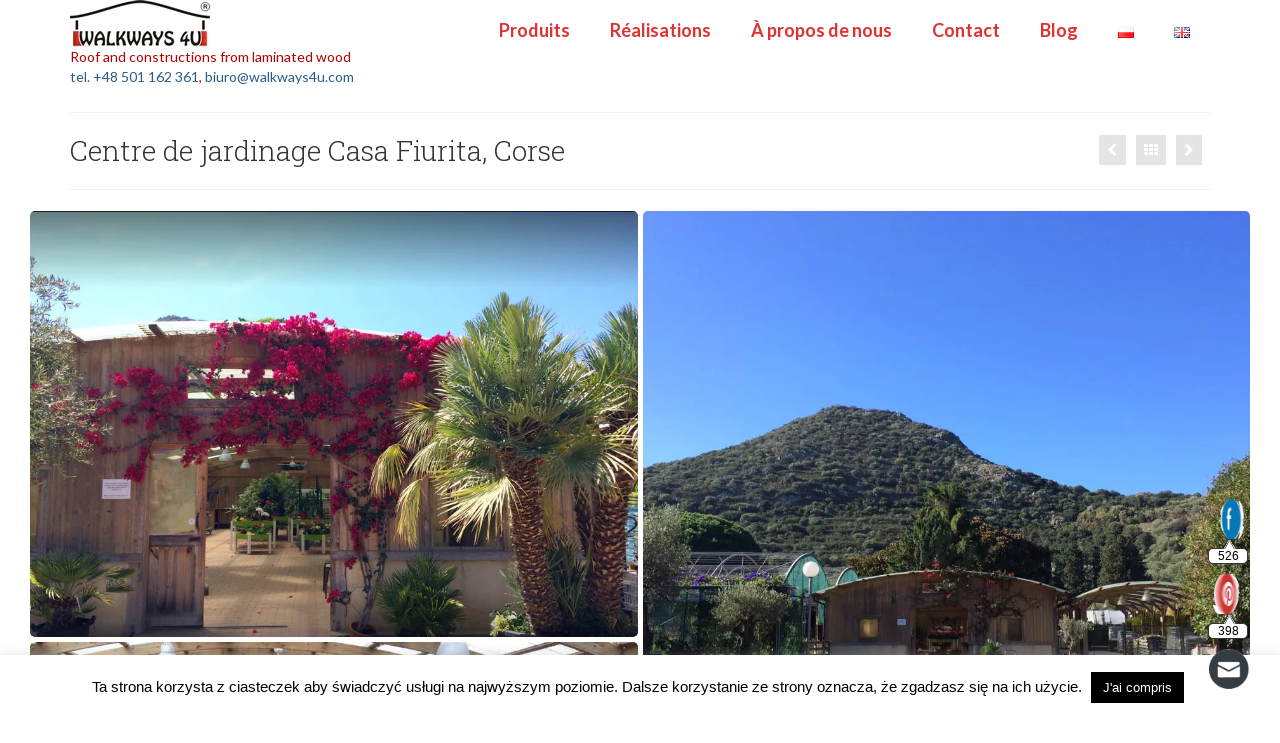

--- FILE ---
content_type: text/html; charset=UTF-8
request_url: https://walkways4u.com/fr/portfolio/toitures-halles-en-bois-constructions-couverts-casa-fiurita-corse2009/
body_size: 18532
content:
<!DOCTYPE html><html class="no-js" lang="fr-FR" itemscope="itemscope" itemtype="https://schema.org/WebPage"><head><meta charset="UTF-8"><meta name="viewport" content="width=device-width, initial-scale=1.0"><meta http-equiv="X-UA-Compatible" content="IE=edge"><meta name='robots' content='noindex, follow' /><link rel="alternate" href="https://walkways4u.com/portfolio/zadaszenia-konstrukcje-drewniane-hale-wiaty-tarasy-drewno-klejone-casafiurita-korsyka2009/" hreflang="pl" /><link rel="alternate" href="https://walkways4u.com/fr/portfolio/toitures-halles-en-bois-constructions-couverts-casa-fiurita-corse2009/" hreflang="fr" /><link rel="alternate" href="https://walkways4u.com/en/portfolio/laminated-wood-constructions-custom-built-covered-walkawys-corsica-casa-fiurita-2009/" hreflang="en" />  <script data-cfasync="false" data-pagespeed-no-defer>var gtm4wp_datalayer_name = "dataLayer";
	var dataLayer = dataLayer || [];</script> <link media="all" href="https://walkways4u.com/wp-content/cache/autoptimize/css/autoptimize_4ee9120cf3e61fba05505c78b9e6e4e6.css" rel="stylesheet"><title>Centre de jardinage Casa Fiurita, Corse - Walkways4u.com</title><meta property="og:locale" content="fr_FR" /><meta property="og:locale:alternate" content="pl_PL" /><meta property="og:locale:alternate" content="en_GB" /><meta property="og:type" content="article" /><meta property="og:title" content="Centre de jardinage Casa Fiurita, Corse - Walkways4u.com" /><meta property="og:description" content="Construction en arcs lamellés collés, spacieuse et fonctionnelle pour centre de jardinage, France, 2009" /><meta property="og:url" content="https://walkways4u.com/fr/portfolio/toitures-halles-en-bois-constructions-couverts-casa-fiurita-corse2009/" /><meta property="og:site_name" content="Walkways4u.com" /><meta property="article:modified_time" content="2021-09-21T06:54:57+00:00" /><meta property="og:image" content="https://walkways4u.com/wp-content/uploads/2013/05/casa_fiurita_00.png" /><meta property="og:image:width" content="957" /><meta property="og:image:height" content="671" /><meta property="og:image:type" content="image/png" /><meta name="twitter:card" content="summary_large_image" /><meta name="twitter:label1" content="Durée de lecture estimée" /><meta name="twitter:data1" content="1 minute" /> <script type="application/ld+json" class="yoast-schema-graph">{"@context":"https://schema.org","@graph":[{"@type":"WebPage","@id":"https://walkways4u.com/fr/portfolio/toitures-halles-en-bois-constructions-couverts-casa-fiurita-corse2009/","url":"https://walkways4u.com/fr/portfolio/toitures-halles-en-bois-constructions-couverts-casa-fiurita-corse2009/","name":"Centre de jardinage Casa Fiurita, Corse - Walkways4u.com","isPartOf":{"@id":"https://walkways4u.com/fr/#website"},"primaryImageOfPage":{"@id":"https://walkways4u.com/fr/portfolio/toitures-halles-en-bois-constructions-couverts-casa-fiurita-corse2009/#primaryimage"},"image":{"@id":"https://walkways4u.com/fr/portfolio/toitures-halles-en-bois-constructions-couverts-casa-fiurita-corse2009/#primaryimage"},"thumbnailUrl":"https://walkways4u.com/wp-content/uploads/2013/05/casa_fiurita_00.png","datePublished":"2009-04-09T18:00:33+00:00","dateModified":"2021-09-21T06:54:57+00:00","breadcrumb":{"@id":"https://walkways4u.com/fr/portfolio/toitures-halles-en-bois-constructions-couverts-casa-fiurita-corse2009/#breadcrumb"},"inLanguage":"fr-FR","potentialAction":[{"@type":"ReadAction","target":["https://walkways4u.com/fr/portfolio/toitures-halles-en-bois-constructions-couverts-casa-fiurita-corse2009/"]}]},{"@type":"ImageObject","inLanguage":"fr-FR","@id":"https://walkways4u.com/fr/portfolio/toitures-halles-en-bois-constructions-couverts-casa-fiurita-corse2009/#primaryimage","url":"https://walkways4u.com/wp-content/uploads/2013/05/casa_fiurita_00.png","contentUrl":"https://walkways4u.com/wp-content/uploads/2013/05/casa_fiurita_00.png","width":957,"height":671},{"@type":"BreadcrumbList","@id":"https://walkways4u.com/fr/portfolio/toitures-halles-en-bois-constructions-couverts-casa-fiurita-corse2009/#breadcrumb","itemListElement":[{"@type":"ListItem","position":1,"name":"Accueil","item":"https://walkways4u.com/fr/"},{"@type":"ListItem","position":2,"name":"Centre de jardinage Casa Fiurita, Corse"}]},{"@type":"WebSite","@id":"https://walkways4u.com/fr/#website","url":"https://walkways4u.com/fr/","name":"Walkways4u.com","description":"Constructions en bois lamellé-collé, toitures et fermetures, garages bois, terrasses en verre trempé","potentialAction":[{"@type":"SearchAction","target":{"@type":"EntryPoint","urlTemplate":"https://walkways4u.com/fr/?s={search_term_string}"},"query-input":{"@type":"PropertyValueSpecification","valueRequired":true,"valueName":"search_term_string"}}],"inLanguage":"fr-FR"}]}</script> <link rel='dns-prefetch' href='//fonts.googleapis.com' /><link rel="alternate" type="application/rss+xml" title="Walkways4u.com &raquo; Flux" href="https://walkways4u.com/fr/feed/" /><link rel="alternate" type="application/rss+xml" title="Walkways4u.com &raquo; Flux des commentaires" href="https://walkways4u.com/fr/comments/feed/" /><link rel="alternate" type="application/rss+xml" title="Walkways4u.com &raquo; Centre de jardinage Casa Fiurita, Corse Flux des commentaires" href="https://walkways4u.com/fr/portfolio/toitures-halles-en-bois-constructions-couverts-casa-fiurita-corse2009/feed/" /> <script type="text/javascript">window._wpemojiSettings = {"baseUrl":"https:\/\/s.w.org\/images\/core\/emoji\/15.0.3\/72x72\/","ext":".png","svgUrl":"https:\/\/s.w.org\/images\/core\/emoji\/15.0.3\/svg\/","svgExt":".svg","source":{"concatemoji":"https:\/\/walkways4u.com\/wp-includes\/js\/wp-emoji-release.min.js?ver=6.7.4"}};
/*! This file is auto-generated */
!function(i,n){var o,s,e;function c(e){try{var t={supportTests:e,timestamp:(new Date).valueOf()};sessionStorage.setItem(o,JSON.stringify(t))}catch(e){}}function p(e,t,n){e.clearRect(0,0,e.canvas.width,e.canvas.height),e.fillText(t,0,0);var t=new Uint32Array(e.getImageData(0,0,e.canvas.width,e.canvas.height).data),r=(e.clearRect(0,0,e.canvas.width,e.canvas.height),e.fillText(n,0,0),new Uint32Array(e.getImageData(0,0,e.canvas.width,e.canvas.height).data));return t.every(function(e,t){return e===r[t]})}function u(e,t,n){switch(t){case"flag":return n(e,"\ud83c\udff3\ufe0f\u200d\u26a7\ufe0f","\ud83c\udff3\ufe0f\u200b\u26a7\ufe0f")?!1:!n(e,"\ud83c\uddfa\ud83c\uddf3","\ud83c\uddfa\u200b\ud83c\uddf3")&&!n(e,"\ud83c\udff4\udb40\udc67\udb40\udc62\udb40\udc65\udb40\udc6e\udb40\udc67\udb40\udc7f","\ud83c\udff4\u200b\udb40\udc67\u200b\udb40\udc62\u200b\udb40\udc65\u200b\udb40\udc6e\u200b\udb40\udc67\u200b\udb40\udc7f");case"emoji":return!n(e,"\ud83d\udc26\u200d\u2b1b","\ud83d\udc26\u200b\u2b1b")}return!1}function f(e,t,n){var r="undefined"!=typeof WorkerGlobalScope&&self instanceof WorkerGlobalScope?new OffscreenCanvas(300,150):i.createElement("canvas"),a=r.getContext("2d",{willReadFrequently:!0}),o=(a.textBaseline="top",a.font="600 32px Arial",{});return e.forEach(function(e){o[e]=t(a,e,n)}),o}function t(e){var t=i.createElement("script");t.src=e,t.defer=!0,i.head.appendChild(t)}"undefined"!=typeof Promise&&(o="wpEmojiSettingsSupports",s=["flag","emoji"],n.supports={everything:!0,everythingExceptFlag:!0},e=new Promise(function(e){i.addEventListener("DOMContentLoaded",e,{once:!0})}),new Promise(function(t){var n=function(){try{var e=JSON.parse(sessionStorage.getItem(o));if("object"==typeof e&&"number"==typeof e.timestamp&&(new Date).valueOf()<e.timestamp+604800&&"object"==typeof e.supportTests)return e.supportTests}catch(e){}return null}();if(!n){if("undefined"!=typeof Worker&&"undefined"!=typeof OffscreenCanvas&&"undefined"!=typeof URL&&URL.createObjectURL&&"undefined"!=typeof Blob)try{var e="postMessage("+f.toString()+"("+[JSON.stringify(s),u.toString(),p.toString()].join(",")+"));",r=new Blob([e],{type:"text/javascript"}),a=new Worker(URL.createObjectURL(r),{name:"wpTestEmojiSupports"});return void(a.onmessage=function(e){c(n=e.data),a.terminate(),t(n)})}catch(e){}c(n=f(s,u,p))}t(n)}).then(function(e){for(var t in e)n.supports[t]=e[t],n.supports.everything=n.supports.everything&&n.supports[t],"flag"!==t&&(n.supports.everythingExceptFlag=n.supports.everythingExceptFlag&&n.supports[t]);n.supports.everythingExceptFlag=n.supports.everythingExceptFlag&&!n.supports.flag,n.DOMReady=!1,n.readyCallback=function(){n.DOMReady=!0}}).then(function(){return e}).then(function(){var e;n.supports.everything||(n.readyCallback(),(e=n.source||{}).concatemoji?t(e.concatemoji):e.wpemoji&&e.twemoji&&(t(e.twemoji),t(e.wpemoji)))}))}((window,document),window._wpemojiSettings);</script> <link rel='stylesheet' id='easy-facebook-likebox-customizer-style-css' href='https://walkways4u.com/wp-admin/admin-ajax.php?action=easy-facebook-likebox-customizer-style&#038;ver=6.7.2' type='text/css' media='all' /><link rel='stylesheet' id='dashicons-css' href='https://walkways4u.com/wp-includes/css/dashicons.min.css?ver=6.7.4' type='text/css' media='all' /><link rel='stylesheet' id='admin-bar-css' href='https://walkways4u.com/wp-includes/css/admin-bar.min.css?ver=6.7.4' type='text/css' media='all' /><link rel='stylesheet' id='esf-insta-customizer-style-css' href='https://walkways4u.com/wp-admin/admin-ajax.php?action=esf-insta-customizer-style&#038;ver=6.7.4' type='text/css' media='all' /><link rel='stylesheet' id='redux-google-fonts-virtue-css' href='https://fonts.googleapis.com/css?family=Lato%3A400%2C700%7CRoboto+Slab%3A300&#038;ver=6.7.4' type='text/css' media='all' />  <script>(function(w,d,s,l,i){w[l]=w[l]||[];w[l].push({'gtm.start':
new Date().getTime(),event:'gtm.js'});var f=d.getElementsByTagName(s)[0],
j=d.createElement(s),dl=l!='dataLayer'?'&l='+l:'';j.async=true;j.src=
'https://www.googletagmanager.com/gtm.js?id='+i+dl;f.parentNode.insertBefore(j,f);
})(window,document,'script','dataLayer','GTM-T328QNF');</script>  <script type="application/ld+json">{
			"@context": "http://www.schema.org",
			"@type": "LocalBusiness",
			"name": "WALKWAYS4U",
			"legalName": "PW A.Nietuby?",
			"url": "https://walkways4u.com",
			"logo": "https://walkways4u.com/wp-content/uploads/sites/3/2017/03/logotyp_47px.jpg",
			"image": "https://walkways4u.com/wp-content/uploads/sites/3/2017/03/logotyp_47px.jpg",
			"description": "WALKWAYS4U - wiaty gara?owe, zadaszenia taras?w, konstrukcje z drewna klejonego.",
			"address": {
			"@type": "PostalAddress",
			"streetAddress": "ul. Jask??cza 16,",
			"addressLocality": "Podkowa Le?na",
			"addressRegion": "Wojew?dztwo Mazowieckie",
			"postalCode": "05-807",
			"addressCountry": "Polska"
		},
		"geo": {
			"@type": "GeoCoordinates",
			"latitude": "52.12746",
			"longitude": "20.71661"
		},
			"telephone": "+48501162361",
			"faxNumber": "+48224335081"
		}</script><script type="text/javascript" src="https://walkways4u.com/wp-includes/js/tinymce/tinymce.min.js?ver=49110-20201110" id="wp-tinymce-root-js"></script> <script type="text/javascript" src="https://walkways4u.com/wp-includes/js/tinymce/plugins/compat3x/plugin.min.js?ver=49110-20201110" id="wp-tinymce-js"></script> <script type="text/javascript" id="easy-facebook-likebox-public-script-js-extra">var public_ajax = {"ajax_url":"https:\/\/walkways4u.com\/wp-admin\/admin-ajax.php","efbl_is_fb_pro":""};</script> <script type="text/javascript" id="cookie-law-info-js-extra">var Cli_Data = {"nn_cookie_ids":[],"cookielist":[],"non_necessary_cookies":[],"ccpaEnabled":"","ccpaRegionBased":"","ccpaBarEnabled":"","strictlyEnabled":["necessary","obligatoire"],"ccpaType":"gdpr","js_blocking":"","custom_integration":"","triggerDomRefresh":"","secure_cookies":""};
var cli_cookiebar_settings = {"animate_speed_hide":"500","animate_speed_show":"500","background":"#FFF","border":"#b1a6a6c2","border_on":"","button_1_button_colour":"#000","button_1_button_hover":"#000000","button_1_link_colour":"#fff","button_1_as_button":"1","button_1_new_win":"","button_2_button_colour":"#333","button_2_button_hover":"#292929","button_2_link_colour":"#444","button_2_as_button":"","button_2_hidebar":"","button_3_button_colour":"#000","button_3_button_hover":"#000000","button_3_link_colour":"#fff","button_3_as_button":"1","button_3_new_win":"","button_4_button_colour":"#000","button_4_button_hover":"#000000","button_4_link_colour":"#fff","button_4_as_button":"1","button_7_button_colour":"#61a229","button_7_button_hover":"#4e8221","button_7_link_colour":"#fff","button_7_as_button":"1","button_7_new_win":"","font_family":"inherit","header_fix":"","notify_animate_hide":"","notify_animate_show":"","notify_div_id":"#cookie-law-info-bar","notify_position_horizontal":"right","notify_position_vertical":"bottom","scroll_close":"","scroll_close_reload":"","accept_close_reload":"","reject_close_reload":"","showagain_tab":"","showagain_background":"#fff","showagain_border":"#000","showagain_div_id":"#cookie-law-info-again","showagain_x_position":"100px","text":"#000","show_once_yn":"","show_once":"10000","logging_on":"","as_popup":"","popup_overlay":"1","bar_heading_text":"","cookie_bar_as":"banner","popup_showagain_position":"bottom-right","widget_position":"left"};
var log_object = {"ajax_url":"https:\/\/walkways4u.com\/wp-admin\/admin-ajax.php"};</script> <!--[if lt IE 9]> <script type="text/javascript" src="https://walkways4u.com/wp-content/themes/virtue/assets/js/vendor/respond.min.js?ver=6.7.4" id="virtue-respond-js"></script> <![endif]--> <script type="text/javascript" id="esf-insta-public-js-extra">var esf_insta = {"ajax_url":"https:\/\/walkways4u.com\/wp-admin\/admin-ajax.php","version":"free","nonce":"51268173fe"};</script> <link rel="https://api.w.org/" href="https://walkways4u.com/wp-json/" /><link rel="alternate" title="JSON" type="application/json" href="https://walkways4u.com/wp-json/wp/v2/portfolio/7312" /><link rel="EditURI" type="application/rsd+xml" title="RSD" href="https://walkways4u.com/xmlrpc.php?rsd" /><meta name="generator" content="WordPress 6.7.4" /><link rel='shortlink' href='https://walkways4u.com/?p=7312' /><link rel="alternate" title="oEmbed (JSON)" type="application/json+oembed" href="https://walkways4u.com/wp-json/oembed/1.0/embed?url=https%3A%2F%2Fwalkways4u.com%2Ffr%2Fportfolio%2Ftoitures-halles-en-bois-constructions-couverts-casa-fiurita-corse2009%2F&#038;lang=fr" /><link rel="alternate" title="oEmbed (XML)" type="text/xml+oembed" href="https://walkways4u.com/wp-json/oembed/1.0/embed?url=https%3A%2F%2Fwalkways4u.com%2Ffr%2Fportfolio%2Ftoitures-halles-en-bois-constructions-couverts-casa-fiurita-corse2009%2F&#038;format=xml&#038;lang=fr" /> <script type="text/javascript">(function () {
                window.lsow_fs = {can_use_premium_code: false};
            })();</script> <meta name="follow.[base64]" content="C8UtAGgRz3d2R7RZn0jc"/><noscript><style>.vce-row-container .vcv-lozad {display: none}</style></noscript><meta name="generator" content="Powered by Visual Composer Website Builder - fast and easy-to-use drag and drop visual editor for WordPress."/><script type="text/javascript">(function(url){
	if(/(?:Chrome\/26\.0\.1410\.63 Safari\/537\.31|WordfenceTestMonBot)/.test(navigator.userAgent)){ return; }
	var addEvent = function(evt, handler) {
		if (window.addEventListener) {
			document.addEventListener(evt, handler, false);
		} else if (window.attachEvent) {
			document.attachEvent('on' + evt, handler);
		}
	};
	var removeEvent = function(evt, handler) {
		if (window.removeEventListener) {
			document.removeEventListener(evt, handler, false);
		} else if (window.detachEvent) {
			document.detachEvent('on' + evt, handler);
		}
	};
	var evts = 'contextmenu dblclick drag dragend dragenter dragleave dragover dragstart drop keydown keypress keyup mousedown mousemove mouseout mouseover mouseup mousewheel scroll'.split(' ');
	var logHuman = function() {
		if (window.wfLogHumanRan) { return; }
		window.wfLogHumanRan = true;
		var wfscr = document.createElement('script');
		wfscr.type = 'text/javascript';
		wfscr.async = true;
		wfscr.src = url + '&r=' + Math.random();
		(document.getElementsByTagName('head')[0]||document.getElementsByTagName('body')[0]).appendChild(wfscr);
		for (var i = 0; i < evts.length; i++) {
			removeEvent(evts[i], logHuman);
		}
	};
	for (var i = 0; i < evts.length; i++) {
		addEvent(evts[i], logHuman);
	}
})('//walkways4u.com/?wordfence_lh=1&hid=BF51DA7A2967C9230C3CF6EE4A5985D4');</script> 
 <script data-cfasync="false" data-pagespeed-no-defer>var dataLayer_content = {"pagePostType":"portfolio","pagePostType2":"single-portfolio","pagePostAuthor":"judyk"};
	dataLayer.push( dataLayer_content );</script> <script data-cfasync="false">(function(w,d,s,l,i){w[l]=w[l]||[];w[l].push({'gtm.start':
new Date().getTime(),event:'gtm.js'});var f=d.getElementsByTagName(s)[0],
j=d.createElement(s),dl=l!='dataLayer'?'&l='+l:'';j.async=true;j.src=
'//www.googletagmanager.com/gtm.js?id='+i+dl;f.parentNode.insertBefore(j,f);
})(window,document,'script','dataLayer','GTM-PZZZMR9');</script> </head><body class="portfolio-template-default single single-portfolio postid-7312 wp-embed-responsive sfsi_actvite_theme_animated_icons vcwb metaslider-plugin wide toitures-halles-en-bois-constructions-couverts-casa-fiurita-corse2009"><div id="kt-skip-link"><a href="#content">Skip to Main Content</a></div><div id="wrapper" class="container"><header class="banner headerclass" itemscope itemtype="https://schema.org/WPHeader"><div class="container"><div class="row"><div class="col-md-4 clearfix kad-header-left"><div id="logo" class="logocase"> <a class="brand logofont" href="https://walkways4u.com/"><div id="thelogo"> <img src="https://walkways4u.com/wp-content/uploads/2017/03/logotyp_47px.jpg" alt="Walkways4u.com" width="140" height="47" class="kad-standard-logo" /></div> </a><p class="kad_tagline belowlogo-text"><font color="#b50101">Roof and constructions from laminated wood<br> <a href="tel:+48501162361">tel. +48 501 162 361</a>, <a href="mailto:biuro@walkways4u.com">biuro@walkways4u.com</a></font></p></div></div><div class="col-md-8 kad-header-right"><nav id="nav-main" class="clearfix" itemscope itemtype="https://schema.org/SiteNavigationElement"><ul id="menu-menu-walkways4u-fr" class="sf-menu"><li  class=" sf-dropdown menu-item-4145"><a href="https://walkways4u.com/fr/bienvenue-sur-walkways4u/"><span>Produits</span></a><ul class="sub-menu sf-dropdown-menu dropdown"><li  class=" menu-item-6355"><a href="https://walkways4u.com/fr/constructions-grandes-structures-bois-lamelle-colle/"><span>Grandes structures</span></a></li><li  class=" sf-dropdown-submenu menu-item-4146"><a href="https://walkways4u.com/fr/auvents-pour-voitures/"><span>Abris voitures</span></a><ul class="sub-menu sf-dropdown-menu dropdown"><li  class=" menu-item-7864"><a href="https://walkways4u.com/fr/abris-voitures-garage-bois-constructions-en-bois-lamelle-colle/"><span>Singuliers</span></a><ul class="sub-menu sf-dropdown-menu dropdown"><li  class=" menu-item-6366"><a href="https://walkways4u.com/saumur-1-wiata-podwyzszona-drewniany-carport-wysoki-pojazd-wysoka-przyczepa/"><span>Saumur 1</span></a></li><li  class=" menu-item-7865"><a href="https://walkways4u.com/fr/abri-voiture-en-bois-construction-lamelle-colle-genes1-passages-couverts-toitures/"><span>Gênes 1</span></a></li></ul></li><li  class=" menu-item-6362"><a href="https://walkways4u.com/carporty-dwustanowiskowe-drewno-klejone-wiaty-garazowe-drewniane/"><span>2 places</span></a><ul class="sub-menu sf-dropdown-menu dropdown"><li  class=" menu-item-6363"><a href="https://walkways4u.com/wenecja2-drewniana-wiata-garazowa-carport-dwustanowiskowa-drewno-klejone/"><span>Venice 2</span></a></li><li  class=" menu-item-6365"><a href="https://walkways4u.com/nicea2-drewniana-wiata-garazowa-carport-dwustanowiskowa/"><span>Nice 2</span></a></li></ul></li><li  class=" menu-item-6357"><a href="https://walkways4u.com/carporty-drewniane-trzy-i-czterostanowiskowe-wiaty-garazowe/"><span>3 et 4 places</span></a><ul class="sub-menu sf-dropdown-menu dropdown"><li  class=" menu-item-6361"><a href="https://walkways4u.com/drewniana-wiata-garazowa-carport-trzystanowiskowa/"><span>Marsylia 3</span></a></li><li  class=" menu-item-6360"><a href="https://walkways4u.com/drewniana-wiata-garazowa-carport-czterostanowiskowa-wiaty-garazowe-drewniane/"><span>Marsylia 4</span></a></li></ul></li></ul></li><li  class=" menu-item-6861"><a href="https://walkways4u.com/fr/portfolio/gymnase-prive-cabane-en-bois-toitures-constructions-en-bois-nadarzyn201806/"><span>Bâtiments techniques</span></a></li><li  class=" menu-item-3909"><a href="https://walkways4u.com/fr/terraces-bois-lamelle-colle/"><span>Terrasses</span></a></li><li  class=" menu-item-6358"><a href="https://walkways4u.com/fr/portfolio/hiver-jardin-hiver-2011-realisation/"><span>Toitures verre trempé</span></a></li><li  class=" menu-item-6359"><a href="https://walkways4u.com/fr/pergolas-decoratifs/"><span>Pergolas décoratifs</span></a></li><li  class=" menu-item-9382"><a href="https://walkways4u.com/fr/portfolio-type/manege-a-chevaux/"><span>Manège à chevaux  (Nouveau!)</span></a></li></ul></li><li  class=" sf-dropdown menu-item-4148"><a href="https://walkways4u.com/fr/notre-projets-les-plus-interessantes/"><span>Réalisations</span></a><ul class="sub-menu sf-dropdown-menu dropdown"><li  class=" current-portfolio-ancestor current-menu-parent current-portfolio-parent menu-item-4150"><a href="https://walkways4u.com/fr/portfolio-type/structures/"><span>Grandes structures</span></a></li><li  class=" menu-item-4151"><a href="https://walkways4u.com/fr/portfolio-type/auvent-de-terrace-couverture-en-bois/"><span>Couverture de terrasse</span></a></li><li  class=" menu-item-4154"><a href="https://walkways4u.com/fr/portfolio-type/abris-voitures/"><span>Abris voitures</span></a></li><li  class=" menu-item-7309"><a href="https://walkways4u.com/fr/portfolio-type/piscines-couverts/"><span>Piscines (Nouveau!)</span></a></li><li  class=" menu-item-6862"><a href="https://walkways4u.com/fr/portfolio-type/batiments-techniques-en-bois/"><span>Bâtiments techniques</span></a></li><li  class=" menu-item-4156"><a href="https://walkways4u.com/fr/portfolio-type/pergolas-bois/"><span>Pergola</span></a></li><li  class=" menu-item-4157"><a href="https://walkways4u.com/fr/portfolio-type/terrasse-vitree/"><span>Terrasse vitré</span></a></li><li  class=" menu-item-9383"><a href="https://walkways4u.com/fr/portfolio-type/manege-a-chevaux/"><span>Manège à chevaux (Nouveau!)</span></a></li><li  class=" current-portfolio-ancestor current-menu-parent current-portfolio-parent sf-dropdown-submenu menu-item-4152"><a href="https://walkways4u.com/fr/portfolio-type/projets-etrangers/"><span>Par pays</span></a><ul class="sub-menu sf-dropdown-menu dropdown"><li  class=" current-portfolio-ancestor current-menu-parent current-portfolio-parent menu-item-4153"><a href="https://walkways4u.com/fr/portfolio-type/france/"><span>France</span></a></li><li  class=" menu-item-4149"><a href="https://walkways4u.com/fr/portfolio-type/pologne/"><span>Pologne</span></a></li><li  class=" menu-item-6265"><a href="https://walkways4u.com/fr/portfolio-type/belgique/"><span>Belgique</span></a></li><li  class=" menu-item-4155"><a href="https://walkways4u.com/fr/portfolio-type/angleterre/"><span>Angleterre</span></a></li></ul></li></ul></li><li  class=" menu-item-4161"><a href="https://walkways4u.com/fr/qui-sommes-nous/"><span>À propos de nous</span></a></li><li  class=" menu-item-4163"><a href="https://walkways4u.com/fr/contact-passages-couverts-bois/"><span>Contact</span></a></li><li  class=" menu-item-4164"><a href="/blog"><span>Blog</span></a></li><li  class=" menu-item-4077-pl"><a href="https://walkways4u.com/portfolio/zadaszenia-konstrukcje-drewniane-hale-wiaty-tarasy-drewno-klejone-casafiurita-korsyka2009/" hreflang="pl-PL" lang="pl-PL"><span><img src="[data-uri]" alt="Polski" width="16" height="11" style="width: 16px; height: 11px;" /></span></a></li><li  class=" menu-item-4077-en"><a href="https://walkways4u.com/en/portfolio/laminated-wood-constructions-custom-built-covered-walkawys-corsica-casa-fiurita-2009/" hreflang="en-GB" lang="en-GB"><span><img src="[data-uri]" alt="English" width="16" height="11" style="width: 16px; height: 11px;" /></span></a></li></ul></nav></div></div><div id="mobile-nav-trigger" class="nav-trigger"> <button class="nav-trigger-case mobileclass collapsed" data-toggle="collapse" data-target=".kad-nav-collapse"> <span class="kad-navbtn"><i class="icon-reorder"></i></span> <span class="kad-menu-name">Menu</span> </button></div><div id="kad-mobile-nav" class="kad-mobile-nav"><div class="kad-nav-inner mobileclass"><div class="kad-nav-collapse"><ul id="menu-menu-walkways4u-fr-1" class="kad-mnav"><li  class="menu-produits sf-dropdown sf-dropdown-toggle menu-item-4145"><a href="https://walkways4u.com/fr/bienvenue-sur-walkways4u/"><span>Produits</span></a><span class="kad-submenu-accordion collapse-next  kad-submenu-accordion-open" data-parent=".kad-nav-collapse" data-toggle="collapse" data-target=""><i class="icon-chevron-down"></i><i class="icon-chevron-up"></i></span><ul class="sub-menu sf-dropdown-menu collapse"><li  class="menu-grandes-structures menu-item-6355"><a href="https://walkways4u.com/fr/constructions-grandes-structures-bois-lamelle-colle/"><span>Grandes structures</span></a></li><li  class="menu-abris-voitures sf-dropdown-submenu sf-dropdown-toggle menu-item-4146"><a href="https://walkways4u.com/fr/auvents-pour-voitures/"><span>Abris voitures</span></a><span class="kad-submenu-accordion collapse-next  kad-submenu-accordion-open" data-parent=".kad-nav-collapse" data-toggle="collapse" data-target=""><i class="icon-chevron-down"></i><i class="icon-chevron-up"></i></span><ul class="sub-menu sf-dropdown-menu collapse"><li  class="menu-singuliers sf-dropdown-submenu sf-dropdown-toggle menu-item-7864"><a href="https://walkways4u.com/fr/abris-voitures-garage-bois-constructions-en-bois-lamelle-colle/"><span>Singuliers</span></a><span class="kad-submenu-accordion collapse-next  kad-submenu-accordion-open" data-parent=".kad-nav-collapse" data-toggle="collapse" data-target=""><i class="icon-chevron-down"></i><i class="icon-chevron-up"></i></span><ul class="sub-menu sf-dropdown-menu collapse"><li  class="menu-saumur-1 menu-item-6366"><a href="https://walkways4u.com/saumur-1-wiata-podwyzszona-drewniany-carport-wysoki-pojazd-wysoka-przyczepa/"><span>Saumur 1</span></a></li><li  class="menu-genes-1 menu-item-7865"><a href="https://walkways4u.com/fr/abri-voiture-en-bois-construction-lamelle-colle-genes1-passages-couverts-toitures/"><span>Gênes 1</span></a></li></ul></li><li  class="menu-2-places sf-dropdown-submenu sf-dropdown-toggle menu-item-6362"><a href="https://walkways4u.com/carporty-dwustanowiskowe-drewno-klejone-wiaty-garazowe-drewniane/"><span>2 places</span></a><span class="kad-submenu-accordion collapse-next  kad-submenu-accordion-open" data-parent=".kad-nav-collapse" data-toggle="collapse" data-target=""><i class="icon-chevron-down"></i><i class="icon-chevron-up"></i></span><ul class="sub-menu sf-dropdown-menu collapse"><li  class="menu-venice-2 menu-item-6363"><a href="https://walkways4u.com/wenecja2-drewniana-wiata-garazowa-carport-dwustanowiskowa-drewno-klejone/"><span>Venice 2</span></a></li><li  class="menu-nice-2 menu-item-6365"><a href="https://walkways4u.com/nicea2-drewniana-wiata-garazowa-carport-dwustanowiskowa/"><span>Nice 2</span></a></li></ul></li><li  class="menu-3-et-4-places sf-dropdown-submenu sf-dropdown-toggle menu-item-6357"><a href="https://walkways4u.com/carporty-drewniane-trzy-i-czterostanowiskowe-wiaty-garazowe/"><span>3 et 4 places</span></a><span class="kad-submenu-accordion collapse-next  kad-submenu-accordion-open" data-parent=".kad-nav-collapse" data-toggle="collapse" data-target=""><i class="icon-chevron-down"></i><i class="icon-chevron-up"></i></span><ul class="sub-menu sf-dropdown-menu collapse"><li  class="menu-marsylia-3 menu-item-6361"><a href="https://walkways4u.com/drewniana-wiata-garazowa-carport-trzystanowiskowa/"><span>Marsylia 3</span></a></li><li  class="menu-marsylia-4 menu-item-6360"><a href="https://walkways4u.com/drewniana-wiata-garazowa-carport-czterostanowiskowa-wiaty-garazowe-drewniane/"><span>Marsylia 4</span></a></li></ul></li></ul></li><li  class="menu-batiments-techniques menu-item-6861"><a href="https://walkways4u.com/fr/portfolio/gymnase-prive-cabane-en-bois-toitures-constructions-en-bois-nadarzyn201806/"><span>Bâtiments techniques</span></a></li><li  class="menu-terrasses menu-item-3909"><a href="https://walkways4u.com/fr/terraces-bois-lamelle-colle/"><span>Terrasses</span></a></li><li  class="menu-toitures-verre-trempe menu-item-6358"><a href="https://walkways4u.com/fr/portfolio/hiver-jardin-hiver-2011-realisation/"><span>Toitures verre trempé</span></a></li><li  class="menu-pergolas-decoratifs menu-item-6359"><a href="https://walkways4u.com/fr/pergolas-decoratifs/"><span>Pergolas décoratifs</span></a></li><li  class="menu-manege-a-chevaux-nouveau menu-item-9382"><a href="https://walkways4u.com/fr/portfolio-type/manege-a-chevaux/"><span>Manège à chevaux  (Nouveau!)</span></a></li></ul></li><li  class="menu-realisations sf-dropdown sf-dropdown-toggle menu-item-4148"><a href="https://walkways4u.com/fr/notre-projets-les-plus-interessantes/"><span>Réalisations</span></a><span class="kad-submenu-accordion collapse-next  kad-submenu-accordion-open" data-parent=".kad-nav-collapse" data-toggle="collapse" data-target=""><i class="icon-chevron-down"></i><i class="icon-chevron-up"></i></span><ul class="sub-menu sf-dropdown-menu collapse"><li  class="menu-grandes-structures current-portfolio-ancestor current-menu-parent current-portfolio-parent menu-item-4150"><a href="https://walkways4u.com/fr/portfolio-type/structures/"><span>Grandes structures</span></a></li><li  class="menu-couverture-de-terrasse menu-item-4151"><a href="https://walkways4u.com/fr/portfolio-type/auvent-de-terrace-couverture-en-bois/"><span>Couverture de terrasse</span></a></li><li  class="menu-abris-voitures menu-item-4154"><a href="https://walkways4u.com/fr/portfolio-type/abris-voitures/"><span>Abris voitures</span></a></li><li  class="menu-piscines-nouveau menu-item-7309"><a href="https://walkways4u.com/fr/portfolio-type/piscines-couverts/"><span>Piscines (Nouveau!)</span></a></li><li  class="menu-batiments-techniques menu-item-6862"><a href="https://walkways4u.com/fr/portfolio-type/batiments-techniques-en-bois/"><span>Bâtiments techniques</span></a></li><li  class="menu-pergola menu-item-4156"><a href="https://walkways4u.com/fr/portfolio-type/pergolas-bois/"><span>Pergola</span></a></li><li  class="menu-terrasse-vitre menu-item-4157"><a href="https://walkways4u.com/fr/portfolio-type/terrasse-vitree/"><span>Terrasse vitré</span></a></li><li  class="menu-manege-a-chevaux-nouveau menu-item-9383"><a href="https://walkways4u.com/fr/portfolio-type/manege-a-chevaux/"><span>Manège à chevaux (Nouveau!)</span></a></li><li  class="menu-par-pays current-portfolio-ancestor current-menu-parent current-portfolio-parent sf-dropdown-submenu sf-dropdown-toggle menu-item-4152"><a href="https://walkways4u.com/fr/portfolio-type/projets-etrangers/"><span>Par pays</span></a><span class="kad-submenu-accordion collapse-next  kad-submenu-accordion-open" data-parent=".kad-nav-collapse" data-toggle="collapse" data-target=""><i class="icon-chevron-down"></i><i class="icon-chevron-up"></i></span><ul class="sub-menu sf-dropdown-menu collapse"><li  class="menu-france current-portfolio-ancestor current-menu-parent current-portfolio-parent menu-item-4153"><a href="https://walkways4u.com/fr/portfolio-type/france/"><span>France</span></a></li><li  class="menu-pologne menu-item-4149"><a href="https://walkways4u.com/fr/portfolio-type/pologne/"><span>Pologne</span></a></li><li  class="menu-belgique menu-item-6265"><a href="https://walkways4u.com/fr/portfolio-type/belgique/"><span>Belgique</span></a></li><li  class="menu-angleterre menu-item-4155"><a href="https://walkways4u.com/fr/portfolio-type/angleterre/"><span>Angleterre</span></a></li></ul></li></ul></li><li  class="menu-a-propos-de-nous menu-item-4161"><a href="https://walkways4u.com/fr/qui-sommes-nous/"><span>À propos de nous</span></a></li><li  class="menu-contact menu-item-4163"><a href="https://walkways4u.com/fr/contact-passages-couverts-bois/"><span>Contact</span></a></li><li  class="menu-blog menu-item-4164"><a href="/blog"><span>Blog</span></a></li><li  class="menu- menu-item-4077-pl"><a href="https://walkways4u.com/portfolio/zadaszenia-konstrukcje-drewniane-hale-wiaty-tarasy-drewno-klejone-casafiurita-korsyka2009/" hreflang="pl-PL" lang="pl-PL"><span><img src="[data-uri]" alt="Polski" width="16" height="11" style="width: 16px; height: 11px;" /></span></a></li><li  class="menu- menu-item-4077-en"><a href="https://walkways4u.com/en/portfolio/laminated-wood-constructions-custom-built-covered-walkawys-corsica-casa-fiurita-2009/" hreflang="en-GB" lang="en-GB"><span><img src="[data-uri]" alt="English" width="16" height="11" style="width: 16px; height: 11px;" /></span></a></li></ul></div></div></div></div></header><div class="wrap contentclass" role="document"><div id="pageheader" class="titleclass"><div class="container"><div class="page-header"><div class="portfolionav clearfix"> <a href="https://walkways4u.com/en/portfolio/laminated-wood-constructions-custom-built-covered-walkawys-corsica-casa-fiurita-2009/" rel="prev" title="Garden Centre Casa Fiurita, Corsica, France"><i class="icon-chevron-left"></i></a> <a href="../"> <i class="icon-th"></i></a> <a href="https://walkways4u.com/portfolio/drewniane-zadaszenie-konstrukcje-z-drewna-klejonego-hale-drewniane-vvchambly200908/" rel="next" title="Centrum ogrodnicze VillaVerde Chambly, Francja, sierpień 2009"><i class="icon-chevron-right"></i></a> <span>&nbsp;</span></div><h1 class="entry-title" itemprop="name headline">Centre de jardinage Casa Fiurita, Corse</h1></div></div></div><div id="content" class="container"><div class="row"><div class="main col-md-12 portfolio-single" role="main" itemscope itemtype="https://schema.org/CreativeWork"><article class="post-7312 portfolio type-portfolio status-publish has-post-thumbnail portfolio-type-france portfolio-type-structures portfolio-type-projets-etrangers" id="post-7312"><div class="postclass"><div class="row"><div class="col-md-12"></div><div class="pcfull clearfix"><div class="entry-content col-md-12 kad_portfolio_nomargin" itemprop="text"><div class="vce-row-container"><div class="vce-row vce-row--col-gap-30 vce-row-content--top" id="el-41a98eb9" data-vce-do-apply="all el-41a98eb9" data-vce-full-width="true" data-vce-stretch-content="true"><div class="vce-content-background-container"></div><div class="vce-row-content" data-vce-element-content="true"><div class="vce-col vce-col--md-100p vce-col--xs-1 vce-col--xs-last vce-col--xs-first vce-col--sm-last vce-col--sm-first vce-col--md-last vce-col--lg-last vce-col--xl-last vce-col--md-first vce-col--lg-first vce-col--xl-first" id="el-08c11d09"><div class="vce-col-inner" data-vce-do-apply="border margin background  el-08c11d09"><div class="vce-col-content" data-vce-element-content="true" data-vce-do-apply="padding el-08c11d09"><div class="vce-image-masonry-gallery vce-image-masonry-gallery--border-rounded" data-photoswipe-gallery="d5107199"><div class="vce-image-masonry-gallery-wrapper vce vce-image-masonry-gallery--gap-5 vce-image-masonry-gallery--columns-2" id="el-d5107199" data-vce-do-apply="all el-d5107199"><div class="vce-image-masonry-gallery-list"><div class="vce-image-masonry-gallery-column"><a href="https://walkways4u.com/wp-content/uploads/2013/05/casa_fiurita_00.png" data-photoswipe-image="d5107199" data-photoswipe-index="0" data-photoswipe-item="photoswipe-d5107199" class="vce-image-masonry-gallery-item" data-pswp-uid="1"><img decoding="async" class="vce-image-masonry-gallery-img" src="https://walkways4u.com/wp-content/uploads/2013/05/casa_fiurita_00.png" alt="casa_fiurita_00"></a><a href="https://walkways4u.com/wp-content/uploads/2013/05/casa_fiurita_02.jpg" data-photoswipe-image="d5107199" data-photoswipe-index="1" data-photoswipe-item="photoswipe-d5107199" class="vce-image-masonry-gallery-item" data-pswp-uid="2"><img decoding="async" class="vce-image-masonry-gallery-img" src="https://walkways4u.com/wp-content/uploads/2013/05/casa_fiurita_02.jpg" alt="casa_fiurita_02"></a><a href="https://walkways4u.com/wp-content/uploads/2013/05/casa_fiurita_04.jpg" data-photoswipe-image="d5107199" data-photoswipe-index="2" data-photoswipe-item="photoswipe-d5107199" class="vce-image-masonry-gallery-item" data-pswp-uid="3"><img decoding="async" class="vce-image-masonry-gallery-img" src="https://walkways4u.com/wp-content/uploads/2013/05/casa_fiurita_04.jpg" alt="casa_fiurita_04"></a><a href="https://walkways4u.com/wp-content/uploads/2013/05/Garden_Center_Italy05-popup.jpg" data-photoswipe-image="d5107199" data-photoswipe-index="3" data-photoswipe-item="photoswipe-d5107199" class="vce-image-masonry-gallery-item" data-pswp-uid="4"><img decoding="async" class="vce-image-masonry-gallery-img" src="https://walkways4u.com/wp-content/uploads/2013/05/Garden_Center_Italy05-popup.jpg" alt="Garden_Center_Italy05-popup"></a><a href="https://walkways4u.com/wp-content/uploads/2013/05/Garden_Center_Italy03-popup.jpg" data-photoswipe-image="d5107199" data-photoswipe-index="4" data-photoswipe-item="photoswipe-d5107199" class="vce-image-masonry-gallery-item" data-pswp-uid="5"><img decoding="async" class="vce-image-masonry-gallery-img" src="https://walkways4u.com/wp-content/uploads/2013/05/Garden_Center_Italy03-popup.jpg" alt="Garden_Center_Italy03-popup"></a><a href="https://walkways4u.com/wp-content/uploads/2013/05/Garden_Center_Italy01-popup.jpg" data-photoswipe-image="d5107199" data-photoswipe-index="5" data-photoswipe-item="photoswipe-d5107199" class="vce-image-masonry-gallery-item" data-pswp-uid="6"><img decoding="async" class="vce-image-masonry-gallery-img" src="https://walkways4u.com/wp-content/uploads/2013/05/Garden_Center_Italy01-popup.jpg" alt="Garden_Center_Italy01-popup"></a></div><div class="vce-image-masonry-gallery-column"><a href="https://walkways4u.com/wp-content/uploads/2013/05/casa_fiurita_01.jpg" data-photoswipe-image="d5107199" data-photoswipe-index="6" data-photoswipe-item="photoswipe-d5107199" class="vce-image-masonry-gallery-item" data-pswp-uid="7"><img decoding="async" class="vce-image-masonry-gallery-img" src="https://walkways4u.com/wp-content/uploads/2013/05/casa_fiurita_01.jpg" alt="casa_fiurita_01"></a><a href="https://walkways4u.com/wp-content/uploads/2013/05/casa_fiurita_03.jpg" data-photoswipe-image="d5107199" data-photoswipe-index="7" data-photoswipe-item="photoswipe-d5107199" class="vce-image-masonry-gallery-item" data-pswp-uid="8"><img decoding="async" class="vce-image-masonry-gallery-img" src="https://walkways4u.com/wp-content/uploads/2013/05/casa_fiurita_03.jpg" alt="casa_fiurita_03"></a><a href="https://walkways4u.com/wp-content/uploads/2013/05/casa_fiurita_05.jpg" data-photoswipe-image="d5107199" data-photoswipe-index="8" data-photoswipe-item="photoswipe-d5107199" class="vce-image-masonry-gallery-item" data-pswp-uid="9"><img decoding="async" class="vce-image-masonry-gallery-img" src="https://walkways4u.com/wp-content/uploads/2013/05/casa_fiurita_05.jpg" alt="casa_fiurita_05"></a><a href="https://walkways4u.com/wp-content/uploads/2013/05/Garden_Center_Italy04-popup.jpg" data-photoswipe-image="d5107199" data-photoswipe-index="9" data-photoswipe-item="photoswipe-d5107199" class="vce-image-masonry-gallery-item" data-pswp-uid="10"><img decoding="async" class="vce-image-masonry-gallery-img" src="https://walkways4u.com/wp-content/uploads/2013/05/Garden_Center_Italy04-popup.jpg" alt="Garden_Center_Italy04-popup"></a><a href="https://walkways4u.com/wp-content/uploads/2013/05/Garden_Center_Italy02-popup.jpg" data-photoswipe-image="d5107199" data-photoswipe-index="10" data-photoswipe-item="photoswipe-d5107199" class="vce-image-masonry-gallery-item" data-pswp-uid="11"><img decoding="async" class="vce-image-masonry-gallery-img" src="https://walkways4u.com/wp-content/uploads/2013/05/Garden_Center_Italy02-popup.jpg" alt="Garden_Center_Italy02-popup"></a><a href="https://walkways4u.com/wp-content/uploads/2013/05/home04-min.jpg" data-photoswipe-image="d5107199" data-photoswipe-index="11" data-photoswipe-item="photoswipe-d5107199" class="vce-image-masonry-gallery-item" data-pswp-uid="12"><img decoding="async" class="vce-image-masonry-gallery-img" src="https://walkways4u.com/wp-content/uploads/2013/05/home04-min.jpg" alt="home04-min"></a></div></div></div></div><div class="vce-text-block"><div class="vce-text-block-wrapper vce" id="el-29884c39" data-vce-do-apply="all el-29884c39"><ul class="portfolio-content disc"><li class="pdetails"><div class="entry-content  "><h1>Quel était le besoin du client?</h1><p>Il s’agissait de créer un espace commercial supplémentaire, couvert et agréable dont la réalisation n’aurait pas exigé le permis de construire. Je veux une construction neuve qui conviendrait bien avec ce que existe déjà – nous a dit notre Client.</p><p>Notre client corse voulait qu’on fasse protéger les plantes et d’autres produits de valeur créant au même temps une agréable construction en bois qui par soi-même attirera la clientèle.</p><h3>&nbsp;</h3><h1>Quelle était construction en bois avons-nous proposé?</h1><p>Nous avons construit 2 passages de superficie totale de 220 m2 ce qui a apporté de la surface couverte supplémentaire et cela sans formalités liées au projet ni à l’obtention du permis de construire!</p><h1>Comment, quand et en combien de temps?</h1><p>Le chantier a duré 3 semaines à partir de l’étape de terrassement jusqu’au résultat final. Cette fois-ci les conditions météorologiques étaient encore extrêmes – très, très chaud!!!</p><h1>Le résultat</h1><p>Les passages élégants, fonctionnels et attrayants qui conviennent à l’aménagement déjà existant et surtout plus de soucis pour les tempêtes et la pluie.</p><h1>6 mois après…</h1><p>6 mois plus tard, pendant la visite chez le Client on a trouvé l’espace additionnel utilisé en 100% et le propréteur content d’augmentation de chiffre d’affaire d’environ 30%.</p></div><div class=""><div class="pcbelow"><ul class="portfolio-content disc"><li class="pdetails">Type de projet Construction de passage couvert, espace commercial supplémentaire</li><li class="pdetails">Type de construction bois lamellés collés, arcs lamellés</li><li class="pdetails">Location et date Corse, France, 2008</li><li class="pdetails">Temps de réalisation 3 semaines</li><li class="pdetails">Client<p><a href="https://www.facebook.com/casafiurita2B/">https://www.facebook.com/casafiurita2B/</a></p></li></ul></div></div></li></ul></div></div><div class="vce-shortcode" id="duze-konstrukcje-drewniane"><div class="vce-shortcode-wrapper vce" id="el-5224a6e0" data-vce-do-apply="all el-5224a6e0"><div 
 class="so-widget-lsow-posts-carousel so-widget-lsow-posts-carousel-default-3dd089290af6" 
 ><h3 class="widget-title">Implémentations d&#039;autres grandes structures par Walkways4U:</h3><div id="lsow-posts-carousel-6975db3ae92f5" class="lsow-posts-carousel lsow-container" data-settings='{"arrows":"1","dots":"","autoplay":"1","autoplay_speed":"3000","animation_speed":"300","pause_on_hover":"1","display_columns":"3","scroll_columns":"3","gutter":"10","so_field_container_state":"open","customize":"","tablet_width":"800","tablet_display_columns":"2","tablet_scroll_columns":"2","mobile_width":"480","mobile_display_columns":1,"mobile_scroll_columns":"1"}'><div data-id="id-11597" class="lsow-posts-carousel-item"><article id="post-11597" class="post-11597 portfolio type-portfolio status-publish has-post-thumbnail portfolio-type-auvent-de-terrace-couverture-en-bois portfolio-type-pologne portfolio-type-projets-etrangers portfolio-type-terrasse-vitree"><div class="lsow-project-image"><a href="https://walkways4u.com/fr/toiture-de-terrasse-en-bois-lamelle-colle-recouverte-de-verre-owczarnia-082024/" target="_self"><img width="1024" height="768" src="https://walkways4u.com/wp-content/uploads/2025/02/toiture-terrasse-bois-lamelle-colle-recouverte-de-verre-07-owczarnia-202408-1024x768.jpg" class="attachment-large size-large wp-post-image" alt="Bois lamellé-collé et du verre de sécurité" srcset="https://walkways4u.com/wp-content/uploads/2025/02/toiture-terrasse-bois-lamelle-colle-recouverte-de-verre-07-owczarnia-202408-1024x768.jpg 1024w, https://walkways4u.com/wp-content/uploads/2025/02/toiture-terrasse-bois-lamelle-colle-recouverte-de-verre-07-owczarnia-202408-300x225.jpg 300w, https://walkways4u.com/wp-content/uploads/2025/02/toiture-terrasse-bois-lamelle-colle-recouverte-de-verre-07-owczarnia-202408-768x576.jpg 768w, https://walkways4u.com/wp-content/uploads/2025/02/toiture-terrasse-bois-lamelle-colle-recouverte-de-verre-07-owczarnia-202408-320x240.jpg 320w, https://walkways4u.com/wp-content/uploads/2025/02/toiture-terrasse-bois-lamelle-colle-recouverte-de-verre-07-owczarnia-202408-480x360.jpg 480w, https://walkways4u.com/wp-content/uploads/2025/02/toiture-terrasse-bois-lamelle-colle-recouverte-de-verre-07-owczarnia-202408-800x600.jpg 800w, https://walkways4u.com/wp-content/uploads/2025/02/toiture-terrasse-bois-lamelle-colle-recouverte-de-verre-07-owczarnia-202408.jpg 1200w" sizes="(max-width: 1024px) 100vw, 1024px" /></a><div class="lsow-image-info"><div class="lsow-entry-info"><h3 class="lsow-post-title"><a href="https://walkways4u.com/fr/toiture-de-terrasse-en-bois-lamelle-colle-recouverte-de-verre-owczarnia-082024/" title="Toiture de terrasse en bois lamellé-collé recouverte de verre – Une solution élégante pour votre maison – Réalisation inspirante à Owczarnia, Pologne" target="_self" rel="bookmark">Toiture de terrasse en bois lamellé-collé recouverte de verre – Une solution élégante pour votre maison – Réalisation inspirante à Owczarnia, Pologne</a></h3></div></div></div><div class="lsow-entry-text-wrap "><h3 class="entry-title"><a href="https://walkways4u.com/fr/toiture-de-terrasse-en-bois-lamelle-colle-recouverte-de-verre-owczarnia-082024/" title="Toiture de terrasse en bois lamellé-collé recouverte de verre – Une solution élégante pour votre maison – Réalisation inspirante à Owczarnia, Pologne" target="_self" rel="bookmark">Toiture de terrasse en bois lamellé-collé recouverte de verre – Une solution élégante pour votre maison – Réalisation inspirante à Owczarnia, Pologne</a></h3><div class="entry-summary">Intégration d'une toiture de terrasse vitré dans l'architecture existante d'un bâtiment</div></div></article></div><div data-id="id-11291" class="lsow-posts-carousel-item"><article id="post-11291" class="post-11291 portfolio type-portfolio status-publish has-post-thumbnail portfolio-type-structures portfolio-type-polska-fr portfolio-type-projets-etrangers"><div class="lsow-project-image"><a href="https://walkways4u.com/fr/portfolio/structure-de-trois-halls-arques-relies-de-400-m2-pour-exposition-des-fleurs-torun-202403/" target="_self"><img width="1024" height="768" src="https://walkways4u.com/wp-content/uploads/2024/06/toiture-en-bois-passage-couvert-construction-en-bois-jardinierie-torun202403-12-1024x768.jpg" class="attachment-large size-large wp-post-image" alt="Vue 4. Constructions en bois, nous réalisons vos charpentes traditionnelles en bois lamellé-collé. Toitures et passages couverts" srcset="https://walkways4u.com/wp-content/uploads/2024/06/toiture-en-bois-passage-couvert-construction-en-bois-jardinierie-torun202403-12-1024x768.jpg 1024w, https://walkways4u.com/wp-content/uploads/2024/06/toiture-en-bois-passage-couvert-construction-en-bois-jardinierie-torun202403-12-300x225.jpg 300w, https://walkways4u.com/wp-content/uploads/2024/06/toiture-en-bois-passage-couvert-construction-en-bois-jardinierie-torun202403-12-768x576.jpg 768w, https://walkways4u.com/wp-content/uploads/2024/06/toiture-en-bois-passage-couvert-construction-en-bois-jardinierie-torun202403-12-320x240.jpg 320w, https://walkways4u.com/wp-content/uploads/2024/06/toiture-en-bois-passage-couvert-construction-en-bois-jardinierie-torun202403-12-480x360.jpg 480w, https://walkways4u.com/wp-content/uploads/2024/06/toiture-en-bois-passage-couvert-construction-en-bois-jardinierie-torun202403-12-800x600.jpg 800w, https://walkways4u.com/wp-content/uploads/2024/06/toiture-en-bois-passage-couvert-construction-en-bois-jardinierie-torun202403-12.jpg 1067w" sizes="(max-width: 1024px) 100vw, 1024px" /></a><div class="lsow-image-info"><div class="lsow-entry-info"><h3 class="lsow-post-title"><a href="https://walkways4u.com/fr/portfolio/structure-de-trois-halls-arques-relies-de-400-m2-pour-exposition-des-fleurs-torun-202403/" title="Structure de trois halls arqués reliés de 400 m² pour OL-FLORA, l&rsquo;exposition des fleurs. Pologne, Mars 2024" target="_self" rel="bookmark">Structure de trois halls arqués reliés de 400 m² pour OL-FLORA, l&rsquo;exposition des fleurs. Pologne, Mars 2024</a></h3></div></div></div><div class="lsow-entry-text-wrap "><h3 class="entry-title"><a href="https://walkways4u.com/fr/portfolio/structure-de-trois-halls-arques-relies-de-400-m2-pour-exposition-des-fleurs-torun-202403/" title="Structure de trois halls arqués reliés de 400 m² pour OL-FLORA, l&rsquo;exposition des fleurs. Pologne, Mars 2024" target="_self" rel="bookmark">Structure de trois halls arqués reliés de 400 m² pour OL-FLORA, l&rsquo;exposition des fleurs. Pologne, Mars 2024</a></h3><div class="entry-summary">Construction des halls avec des éléments de toit semi-transparents, permettant de laisser entrer beaucoup de lumière naturelle sur les produits exposés</div></div></article></div><div data-id="id-10802" class="lsow-posts-carousel-item"><article id="post-10802" class="post-10802 portfolio type-portfolio status-publish has-post-thumbnail portfolio-type-structures portfolio-type-manege-a-chevaux portfolio-type-pologne portfolio-type-projets-etrangers"><div class="lsow-project-image"><a href="https://walkways4u.com/fr/portfolio/grand-rond-de-longe-couvert-a-chevaux-ring-manege-en-bois-club-equitation-pologne-popowek-202310/" target="_self"><img width="1024" height="768" src="https://walkways4u.com/wp-content/uploads/2023/10/rond-de-longe-couvert-maneges-a-chevaux-construction-en-bois-installations-equestres-popowek-202310-41-1024x768.jpg" class="attachment-large size-large wp-post-image" alt="Présentation 12. Ronds de longe couverts manèges à chevaux en bois manèges pour l&#039;équitation" srcset="https://walkways4u.com/wp-content/uploads/2023/10/rond-de-longe-couvert-maneges-a-chevaux-construction-en-bois-installations-equestres-popowek-202310-41-1024x768.jpg 1024w, https://walkways4u.com/wp-content/uploads/2023/10/rond-de-longe-couvert-maneges-a-chevaux-construction-en-bois-installations-equestres-popowek-202310-41-300x225.jpg 300w, https://walkways4u.com/wp-content/uploads/2023/10/rond-de-longe-couvert-maneges-a-chevaux-construction-en-bois-installations-equestres-popowek-202310-41-768x576.jpg 768w, https://walkways4u.com/wp-content/uploads/2023/10/rond-de-longe-couvert-maneges-a-chevaux-construction-en-bois-installations-equestres-popowek-202310-41-320x240.jpg 320w, https://walkways4u.com/wp-content/uploads/2023/10/rond-de-longe-couvert-maneges-a-chevaux-construction-en-bois-installations-equestres-popowek-202310-41-480x360.jpg 480w, https://walkways4u.com/wp-content/uploads/2023/10/rond-de-longe-couvert-maneges-a-chevaux-construction-en-bois-installations-equestres-popowek-202310-41-800x600.jpg 800w, https://walkways4u.com/wp-content/uploads/2023/10/rond-de-longe-couvert-maneges-a-chevaux-construction-en-bois-installations-equestres-popowek-202310-41.jpg 1067w" sizes="(max-width: 1024px) 100vw, 1024px" /></a><div class="lsow-image-info"><div class="lsow-entry-info"><h3 class="lsow-post-title"><a href="https://walkways4u.com/fr/portfolio/grand-rond-de-longe-couvert-a-chevaux-ring-manege-en-bois-club-equitation-pologne-popowek-202310/" title="Grand rond de longe couvert à chevaux (Ring) en bois pour un club d&#039;équitation en Pologne" target="_self" rel="bookmark">Grand rond de longe couvert à chevaux (Ring) en bois pour un club d&#039;équitation en Pologne</a></h3></div></div></div><div class="lsow-entry-text-wrap "><h3 class="entry-title"><a href="https://walkways4u.com/fr/portfolio/grand-rond-de-longe-couvert-a-chevaux-ring-manege-en-bois-club-equitation-pologne-popowek-202310/" title="Grand rond de longe couvert à chevaux (Ring) en bois pour un club d&#039;équitation en Pologne" target="_self" rel="bookmark">Grand rond de longe couvert à chevaux (Ring) en bois pour un club d&#039;équitation en Pologne</a></h3><div class="entry-summary">Rond de longue, couvert manège en bois d'un diamètre de 17,7 mètres, hall avec une grande lucarne dans le toit</div></div></article></div><div data-id="id-10575" class="lsow-posts-carousel-item"><article id="post-10575" class="post-10575 portfolio type-portfolio status-publish has-post-thumbnail portfolio-type-abris-voitures portfolio-type-pologne portfolio-type-projets-etrangers"><div class="lsow-project-image"><a href="https://walkways4u.com/fr/portfolio/carport-en-bois-murs-integres-pour-trois-vehicules-gorzkowice-marseille3lux-2/" target="_self"><img width="1024" height="768" src="https://walkways4u.com/wp-content/uploads/2023/02/carport-trois-vehicules-couverture-polycarbonate-abri-voitures-bois-marseille3pluslux-gorzkowice-202206-12-1024x768.jpg" class="attachment-large size-large wp-post-image" alt="Image No 6 . Structure en bois recouverte d’une toiture en plaques ou panneaux de polycarbonate, carport" srcset="https://walkways4u.com/wp-content/uploads/2023/02/carport-trois-vehicules-couverture-polycarbonate-abri-voitures-bois-marseille3pluslux-gorzkowice-202206-12-1024x768.jpg 1024w, https://walkways4u.com/wp-content/uploads/2023/02/carport-trois-vehicules-couverture-polycarbonate-abri-voitures-bois-marseille3pluslux-gorzkowice-202206-12-300x225.jpg 300w, https://walkways4u.com/wp-content/uploads/2023/02/carport-trois-vehicules-couverture-polycarbonate-abri-voitures-bois-marseille3pluslux-gorzkowice-202206-12-768x576.jpg 768w, https://walkways4u.com/wp-content/uploads/2023/02/carport-trois-vehicules-couverture-polycarbonate-abri-voitures-bois-marseille3pluslux-gorzkowice-202206-12-320x240.jpg 320w, https://walkways4u.com/wp-content/uploads/2023/02/carport-trois-vehicules-couverture-polycarbonate-abri-voitures-bois-marseille3pluslux-gorzkowice-202206-12-480x360.jpg 480w, https://walkways4u.com/wp-content/uploads/2023/02/carport-trois-vehicules-couverture-polycarbonate-abri-voitures-bois-marseille3pluslux-gorzkowice-202206-12-800x600.jpg 800w, https://walkways4u.com/wp-content/uploads/2023/02/carport-trois-vehicules-couverture-polycarbonate-abri-voitures-bois-marseille3pluslux-gorzkowice-202206-12.jpg 1067w" sizes="(max-width: 1024px) 100vw, 1024px" /></a><div class="lsow-image-info"><div class="lsow-entry-info"><h3 class="lsow-post-title"><a href="https://walkways4u.com/fr/portfolio/carport-en-bois-murs-integres-pour-trois-vehicules-gorzkowice-marseille3lux-2/" title="Marseille 3 LUX PLUS &#8211; carport en bois avec murs intégrés pour trois véhicules" target="_self" rel="bookmark">Marseille 3 LUX PLUS &#8211; carport en bois avec murs intégrés pour trois véhicules</a></h3></div></div></div><div class="lsow-entry-text-wrap "><h3 class="entry-title"><a href="https://walkways4u.com/fr/portfolio/carport-en-bois-murs-integres-pour-trois-vehicules-gorzkowice-marseille3lux-2/" title="Marseille 3 LUX PLUS &#8211; carport en bois avec murs intégrés pour trois véhicules" target="_self" rel="bookmark">Marseille 3 LUX PLUS &#8211; carport en bois avec murs intégrés pour trois véhicules</a></h3><div class="entry-summary">Abri pour 3 véhicules en bois lamellé-collé avec parois, modèle Marseille 3 LUX PLUS, Gorzkowice, province de Łódź, juin 2022.</div></div></article></div><div data-id="id-10318" class="lsow-posts-carousel-item"><article id="post-10318" class="post-10318 portfolio type-portfolio status-publish has-post-thumbnail portfolio-type-france portfolio-type-structures portfolio-type-projets-etrangers"><div class="lsow-project-image"><a href="https://walkways4u.com/fr/portfolio/grandes-halles-constructions-en-bois-villaverde-gourdon/" target="_self"><img width="1024" height="576" src="https://walkways4u.com/wp-content/uploads/2021/12/espace-couvert-halles-en-bois-polycarbonate-constructions-202112_villaverde_gourdon_01-1024x576.jpg" class="attachment-large size-large wp-post-image" alt="Image  01 . Constructions charpente en lamellé-collé. Halles couverts polycarbonate. Walkways4U constructions en France" srcset="https://walkways4u.com/wp-content/uploads/2021/12/espace-couvert-halles-en-bois-polycarbonate-constructions-202112_villaverde_gourdon_01-1024x576.jpg 1024w, https://walkways4u.com/wp-content/uploads/2021/12/espace-couvert-halles-en-bois-polycarbonate-constructions-202112_villaverde_gourdon_01-300x169.jpg 300w, https://walkways4u.com/wp-content/uploads/2021/12/espace-couvert-halles-en-bois-polycarbonate-constructions-202112_villaverde_gourdon_01-768x432.jpg 768w, https://walkways4u.com/wp-content/uploads/2021/12/espace-couvert-halles-en-bois-polycarbonate-constructions-202112_villaverde_gourdon_01.jpg 1280w" sizes="(max-width: 1024px) 100vw, 1024px" /></a><div class="lsow-image-info"><div class="lsow-entry-info"><h3 class="lsow-post-title"><a href="https://walkways4u.com/fr/portfolio/grandes-halles-constructions-en-bois-villaverde-gourdon/" title="VillaVerde Montceau Gourdon, France, novembre 2021. Construction de cinq hangars en bois pour l&rsquo;exposition des marchandises" target="_self" rel="bookmark">VillaVerde Montceau Gourdon, France, novembre 2021. Construction de cinq hangars en bois pour l&rsquo;exposition des marchandises</a></h3></div></div></div><div class="lsow-entry-text-wrap "><h3 class="entry-title"><a href="https://walkways4u.com/fr/portfolio/grandes-halles-constructions-en-bois-villaverde-gourdon/" title="VillaVerde Montceau Gourdon, France, novembre 2021. Construction de cinq hangars en bois pour l&rsquo;exposition des marchandises" target="_self" rel="bookmark">VillaVerde Montceau Gourdon, France, novembre 2021. Construction de cinq hangars en bois pour l&rsquo;exposition des marchandises</a></h3><div class="entry-summary">Construction de 5 halles en bois, 683 mètres carrés d'espace commercial en arcs lamellés collés. Couverture en PVC.</div></div></article></div><div data-id="id-9569" class="lsow-posts-carousel-item"><article id="post-9569" class="post-9569 portfolio type-portfolio status-publish has-post-thumbnail portfolio-type-france portfolio-type-structures portfolio-type-projets-etrangers"><div class="lsow-project-image"><a href="https://walkways4u.com/fr/portfolio/grande-halle-en-bois-centre-jardinage-jardins-de-saint-eloy/" target="_self"><img width="1024" height="768" src="https://walkways4u.com/wp-content/uploads/2021/04/espace-couvert-passage-en-bois-polycarbonate-constructions-bois-lamelle-colle-jardins-saint-eloy-202103-00209-1024x768.jpg" class="attachment-large size-large wp-post-image" alt="Photo  38. Innovations en constructions des b?timents en bois. Charpente poutres bois lamell? coll?, une couverture transparente polycarbonate" srcset="https://walkways4u.com/wp-content/uploads/2021/04/espace-couvert-passage-en-bois-polycarbonate-constructions-bois-lamelle-colle-jardins-saint-eloy-202103-00209-1024x768.jpg 1024w, https://walkways4u.com/wp-content/uploads/2021/04/espace-couvert-passage-en-bois-polycarbonate-constructions-bois-lamelle-colle-jardins-saint-eloy-202103-00209-300x225.jpg 300w, https://walkways4u.com/wp-content/uploads/2021/04/espace-couvert-passage-en-bois-polycarbonate-constructions-bois-lamelle-colle-jardins-saint-eloy-202103-00209-768x576.jpg 768w, https://walkways4u.com/wp-content/uploads/2021/04/espace-couvert-passage-en-bois-polycarbonate-constructions-bois-lamelle-colle-jardins-saint-eloy-202103-00209.jpg 1067w" sizes="(max-width: 1024px) 100vw, 1024px" /></a><div class="lsow-image-info"><div class="lsow-entry-info"><h3 class="lsow-post-title"><a href="https://walkways4u.com/fr/portfolio/grande-halle-en-bois-centre-jardinage-jardins-de-saint-eloy/" title="Grande halle en bois pour le centre de jardinage Jardins de Saint Eloy, France, Mars 2021" target="_self" rel="bookmark">Grande halle en bois pour le centre de jardinage Jardins de Saint Eloy, France, Mars 2021</a></h3></div></div></div><div class="lsow-entry-text-wrap "><h3 class="entry-title"><a href="https://walkways4u.com/fr/portfolio/grande-halle-en-bois-centre-jardinage-jardins-de-saint-eloy/" title="Grande halle en bois pour le centre de jardinage Jardins de Saint Eloy, France, Mars 2021" target="_self" rel="bookmark">Grande halle en bois pour le centre de jardinage Jardins de Saint Eloy, France, Mars 2021</a></h3><div class="entry-summary">600 mètres carrés d'espace commercial en arcs lamellés collés. Structure bois couverture en PVC, portes coulissantes.</div></div></article></div><div data-id="id-9705" class="lsow-posts-carousel-item"><article id="post-9705" class="post-9705 portfolio type-portfolio status-publish has-post-thumbnail portfolio-type-batiments-techniques-en-bois portfolio-type-france portfolio-type-structures"><div class="lsow-project-image"><a href="https://walkways4u.com/fr/portfolio/couvert-toiture-construction-bois-passages-polycarbonate-horticole-nicolasbailly/" target="_self"><img width="1024" height="768" src="https://walkways4u.com/wp-content/uploads/2021/05/toiture-passge-couvert-bois-constructions-espace-comercial-couvert-bailly202003-2268-1-1024x768.jpg" class="attachment-large size-large wp-post-image" alt="Image No 27. Passages couverts, constructions en bois lamell?-coll?, espace commercial suppl?mentaire pour jardineries" srcset="https://walkways4u.com/wp-content/uploads/2021/05/toiture-passge-couvert-bois-constructions-espace-comercial-couvert-bailly202003-2268-1-1024x768.jpg 1024w, https://walkways4u.com/wp-content/uploads/2021/05/toiture-passge-couvert-bois-constructions-espace-comercial-couvert-bailly202003-2268-1-300x225.jpg 300w, https://walkways4u.com/wp-content/uploads/2021/05/toiture-passge-couvert-bois-constructions-espace-comercial-couvert-bailly202003-2268-1-768x576.jpg 768w, https://walkways4u.com/wp-content/uploads/2021/05/toiture-passge-couvert-bois-constructions-espace-comercial-couvert-bailly202003-2268-1.jpg 1280w" sizes="(max-width: 1024px) 100vw, 1024px" /></a><div class="lsow-image-info"><div class="lsow-entry-info"><h3 class="lsow-post-title"><a href="https://walkways4u.com/fr/portfolio/couvert-toiture-construction-bois-passages-polycarbonate-horticole-nicolasbailly/" title="Centre Horticole Nicolas Bailly &#8211; espace couvert construit en bois, France, Mars 2020" target="_self" rel="bookmark">Centre Horticole Nicolas Bailly &#8211; espace couvert construit en bois, France, Mars 2020</a></h3></div></div></div><div class="lsow-entry-text-wrap "><h3 class="entry-title"><a href="https://walkways4u.com/fr/portfolio/couvert-toiture-construction-bois-passages-polycarbonate-horticole-nicolasbailly/" title="Centre Horticole Nicolas Bailly &#8211; espace couvert construit en bois, France, Mars 2020" target="_self" rel="bookmark">Centre Horticole Nicolas Bailly &#8211; espace couvert construit en bois, France, Mars 2020</a></h3><div class="entry-summary">Passages et espaces couverts en bois pour centre jardinage en France, augmentation d'espace commerciale</div></div></article></div><div data-id="id-10211" class="lsow-posts-carousel-item"><article id="post-10211" class="post-10211 portfolio type-portfolio status-publish has-post-thumbnail portfolio-type-batiments-techniques-en-bois portfolio-type-france portfolio-type-structures"><div class="lsow-project-image"><a href="https://walkways4u.com/fr/portfolio/hangars-dexposition-bois-construction-jardinerie-la-campagne-charolaise-202102/" target="_self"><img width="1024" height="768" src="https://walkways4u.com/wp-content/uploads/2021/09/halles-batiments-en-bois-couvert-constructions-charpentiers-la-campagne-charolaise-202102-085-1024x768.jpg" class="attachment-large size-large wp-post-image" alt="Example    Le lamellé collé utilisé dans des bâtiments de grandes dimensions magasins et halles expositions. Constructions et charpente en bois" srcset="https://walkways4u.com/wp-content/uploads/2021/09/halles-batiments-en-bois-couvert-constructions-charpentiers-la-campagne-charolaise-202102-085-1024x768.jpg 1024w, https://walkways4u.com/wp-content/uploads/2021/09/halles-batiments-en-bois-couvert-constructions-charpentiers-la-campagne-charolaise-202102-085-300x225.jpg 300w, https://walkways4u.com/wp-content/uploads/2021/09/halles-batiments-en-bois-couvert-constructions-charpentiers-la-campagne-charolaise-202102-085-768x576.jpg 768w, https://walkways4u.com/wp-content/uploads/2021/09/halles-batiments-en-bois-couvert-constructions-charpentiers-la-campagne-charolaise-202102-085.jpg 1067w" sizes="(max-width: 1024px) 100vw, 1024px" /></a><div class="lsow-image-info"><div class="lsow-entry-info"><h3 class="lsow-post-title"><a href="https://walkways4u.com/fr/portfolio/hangars-dexposition-bois-construction-jardinerie-la-campagne-charolaise-202102/" title="Hangars d&rsquo;exposition pour la jardinerie La Campagne Charolaise &#8211; France, février 2021" target="_self" rel="bookmark">Hangars d&rsquo;exposition pour la jardinerie La Campagne Charolaise &#8211; France, février 2021</a></h3></div></div></div><div class="lsow-entry-text-wrap "><h3 class="entry-title"><a href="https://walkways4u.com/fr/portfolio/hangars-dexposition-bois-construction-jardinerie-la-campagne-charolaise-202102/" title="Hangars d&rsquo;exposition pour la jardinerie La Campagne Charolaise &#8211; France, février 2021" target="_self" rel="bookmark">Hangars d&rsquo;exposition pour la jardinerie La Campagne Charolaise &#8211; France, février 2021</a></h3><div class="entry-summary">Deux grandes halles d'exposition avec fenêtres et portes coulissantes. Murs transparents en PVC. 240 mètres carrées</div></div></article></div><div data-id="id-9384" class="lsow-posts-carousel-item"><article id="post-9384" class="post-9384 portfolio type-portfolio status-publish has-post-thumbnail portfolio-type-structures portfolio-type-manege-a-chevaux portfolio-type-pologne portfolio-type-projets-etrangers"><div class="lsow-project-image"><a href="https://walkways4u.com/fr/portfolio/maneges-a-chevaux-ring-couvert-en-bois-myszczyn201912/" target="_self"><img width="1024" height="768" src="https://walkways4u.com/wp-content/uploads/2019/12/maneges-a-chevaux-construction-en-bois-marcheur-couvert-installations-equestres-pour-des-chevaux-rond-de-longe-couvert-myszczyn201912-15-1024x768.jpg" class="attachment-large size-large wp-post-image" alt="Photo 15. Construction des rondes de longe couverts, marcheurs couvert au sein de vos installations ?questres" srcset="https://walkways4u.com/wp-content/uploads/2019/12/maneges-a-chevaux-construction-en-bois-marcheur-couvert-installations-equestres-pour-des-chevaux-rond-de-longe-couvert-myszczyn201912-15-1024x768.jpg 1024w, https://walkways4u.com/wp-content/uploads/2019/12/maneges-a-chevaux-construction-en-bois-marcheur-couvert-installations-equestres-pour-des-chevaux-rond-de-longe-couvert-myszczyn201912-15-300x225.jpg 300w, https://walkways4u.com/wp-content/uploads/2019/12/maneges-a-chevaux-construction-en-bois-marcheur-couvert-installations-equestres-pour-des-chevaux-rond-de-longe-couvert-myszczyn201912-15-768x576.jpg 768w, https://walkways4u.com/wp-content/uploads/2019/12/maneges-a-chevaux-construction-en-bois-marcheur-couvert-installations-equestres-pour-des-chevaux-rond-de-longe-couvert-myszczyn201912-15.jpg 1067w" sizes="(max-width: 1024px) 100vw, 1024px" /></a><div class="lsow-image-info"><div class="lsow-entry-info"><h3 class="lsow-post-title"><a href="https://walkways4u.com/fr/portfolio/maneges-a-chevaux-ring-couvert-en-bois-myszczyn201912/" title="Manège à chevaux (Ring) couvert &#8211; Myszczyn, Pologne, Décembre 2019" target="_self" rel="bookmark">Manège à chevaux (Ring) couvert &#8211; Myszczyn, Pologne, Décembre 2019</a></h3></div></div></div><div class="lsow-entry-text-wrap "><h3 class="entry-title"><a href="https://walkways4u.com/fr/portfolio/maneges-a-chevaux-ring-couvert-en-bois-myszczyn201912/" title="Manège à chevaux (Ring) couvert &#8211; Myszczyn, Pologne, Décembre 2019" target="_self" rel="bookmark">Manège à chevaux (Ring) couvert &#8211; Myszczyn, Pologne, Décembre 2019</a></h3><div class="entry-summary">Couvert manège en bois d'un diamètre de 15 mètres</div></div></article></div><div data-id="id-9162" class="lsow-posts-carousel-item"><article id="post-9162" class="post-9162 portfolio type-portfolio status-publish has-post-thumbnail portfolio-type-batiments-techniques-en-bois portfolio-type-structures portfolio-type-manege-a-chevaux portfolio-type-pologne portfolio-type-projets-etrangers"><div class="lsow-project-image"><a href="https://walkways4u.com/fr/portfolio/rond-de-longe-couvert-construction-en-bois-marcheur-couvert-installations-equestres-pour-des-chevaux-2/" target="_self"><img width="563" height="365" src="https://walkways4u.com/wp-content/uploads/2019/08/kryta-ujezdzalnia-lonzownik-dla-koni-ring-zadaszenia-drewniane-far2019-23.jpg" class="attachment-large size-large wp-post-image" alt="Photo 08. Uje?d?alnia lon?ownik ring dla koni konstrukcja z drewna klejonego" srcset="https://walkways4u.com/wp-content/uploads/2019/08/kryta-ujezdzalnia-lonzownik-dla-koni-ring-zadaszenia-drewniane-far2019-23.jpg 563w, https://walkways4u.com/wp-content/uploads/2019/08/kryta-ujezdzalnia-lonzownik-dla-koni-ring-zadaszenia-drewniane-far2019-23-300x194.jpg 300w" sizes="(max-width: 563px) 100vw, 563px" /></a><div class="lsow-image-info"><div class="lsow-entry-info"><h3 class="lsow-post-title"><a href="https://walkways4u.com/fr/portfolio/rond-de-longe-couvert-construction-en-bois-marcheur-couvert-installations-equestres-pour-des-chevaux-2/" title="Rond de longe couvert pour travailler des chevaux. Manège à chevaux" target="_self" rel="bookmark">Rond de longe couvert pour travailler des chevaux. Manège à chevaux</a></h3></div></div></div><div class="lsow-entry-text-wrap "><h3 class="entry-title"><a href="https://walkways4u.com/fr/portfolio/rond-de-longe-couvert-construction-en-bois-marcheur-couvert-installations-equestres-pour-des-chevaux-2/" title="Rond de longe couvert pour travailler des chevaux. Manège à chevaux" target="_self" rel="bookmark">Rond de longe couvert pour travailler des chevaux. Manège à chevaux</a></h3><div class="entry-summary">Construction en bois lamellé-collé - rond de longe couvert. Installations équestres modernes en bois.</div></div></article></div></div></div></div></div></div></div></div></div></div></div><div class='sfsiaftrpstwpr'><div class='sfsi_responsive_icons sfsi-mouseOver-effect sfsi-mouseOver-effect-scale' style='display:block;margin-top:10px; margin-bottom: 10px; width:100%' data-icon-width-type='Fully responsive' data-icon-width-size='240' data-edge-type='Round' data-edge-radius='5'  ><div class='sfsi_icons_container sfsi_responsive_without_counter_icons sfsi_medium_button_container sfsi_icons_container_box_fully_container ' style='width:100%;display:flex; text-align:center;' ><a target='_blank' rel='noopener' href='https://www.facebook.com/sharer/sharer.php?u=https%3A%2F%2Fwalkways4u.com%2Ffr%2Fportfolio%2Ftoitures-halles-en-bois-constructions-couverts-casa-fiurita-corse2009%2F' style='display:block;text-align:center;margin-left:10px;  flex-basis:100%;' class=sfsi_responsive_fluid ><div class='sfsi_responsive_icon_item_container sfsi_responsive_icon_facebook_container sfsi_medium_button sfsi_responsive_icon_gradient sfsi_centered_icon' style=' border-radius:5px; width:auto; ' ><img style='max-height: 25px;display:unset;margin:0' class='sfsi_wicon' alt='facebook' src='https://walkways4u.com/wp-content/plugins/ultimate-social-media-icons/images/responsive-icon/facebook.svg'><span style='color:#fff'>Share on Facebook</span></div></a><a target='_blank' rel='noopener' href='https://twitter.com/intent/tweet?text=To+jest+fajne+%2F+this+is+cool%3A+www.walkways4u.com&url=https%3A%2F%2Fwalkways4u.com%2Ffr%2Fportfolio%2Ftoitures-halles-en-bois-constructions-couverts-casa-fiurita-corse2009%2F' style='display:block;text-align:center;margin-left:10px;  flex-basis:100%;' class=sfsi_responsive_fluid ><div class='sfsi_responsive_icon_item_container sfsi_responsive_icon_twitter_container sfsi_medium_button sfsi_responsive_icon_gradient sfsi_centered_icon' style=' border-radius:5px; width:auto; ' ><img style='max-height: 25px;display:unset;margin:0' class='sfsi_wicon' alt='Twitter' src='https://walkways4u.com/wp-content/plugins/ultimate-social-media-icons/images/responsive-icon/Twitter.svg'><span style='color:#fff'>Tweet</span></div></a><a target='_blank' rel='noopener' href='https://api.follow.it/widgets/icon/[base64]/OA==/' style='display:block;text-align:center;margin-left:10px;  flex-basis:100%;' class=sfsi_responsive_fluid ><div class='sfsi_responsive_icon_item_container sfsi_responsive_icon_follow_container sfsi_medium_button sfsi_responsive_icon_gradient sfsi_centered_icon' style=' border-radius:5px; width:auto; ' ><img style='max-height: 25px;display:unset;margin:0' class='sfsi_wicon' alt='Follow' src='https://walkways4u.com/wp-content/plugins/ultimate-social-media-icons/images/responsive-icon/Follow.png'><span style='color:#fff'>Follow us</span></div></a><a target='_blank' rel='noopener' href='https://www.pinterest.com/pin/create/link/?url=https%3A%2F%2Fwalkways4u.com%2Ffr%2Fportfolio%2Ftoitures-halles-en-bois-constructions-couverts-casa-fiurita-corse2009%2F' style='display:block;text-align:center;margin-left:10px;  flex-basis:100%;' class=sfsi_responsive_fluid ><div class='sfsi_responsive_icon_item_container sfsi_responsive_icon_pinterest_container sfsi_medium_button sfsi_responsive_icon_gradient sfsi_centered_icon' style=' border-radius:5px; width:auto; ' ><img style='max-height: 25px;display:unset;margin:0' class='sfsi_wicon' alt='Pinterest' src='https://walkways4u.com/wp-content/plugins/ultimate-social-media-icons/images/responsive-icon/Pinterest.svg'><span style='color:#fff'>Save</span></div></a></div></div></div></div></div></div><div class="clearfix"></div></div><footer></footer></article></div></div></div></div><footer id="containerfooter" class="footerclass" itemscope itemtype="https://schema.org/WPFooter"><div class="container"><div class="row"><div class="col-md-4 footercol3"><div class="widget-1 widget-first footer-widget"><aside id="search-2" class="widget widget_search"><form role="search" method="get" class="form-search" action="https://walkways4u.com/fr/"> <label> <span class="screen-reader-text">Rechercher :</span> <input type="text" value="" name="s" class="search-query" placeholder="Recherche"> </label> <button type="submit" class="search-icon"><i class="icon-search"></i></button></form></aside></div></div></div><div class="footercredits clearfix"><p>&copy; 2026 Walkways4u.com</p></div></div></footer></div><div id="cookie-law-info-bar" data-nosnippet="true"><span>Ta strona korzysta z ciasteczek aby świadczyć usługi na najwyższym poziomie. Dalsze korzystanie ze strony oznacza, że zgadzasz się na ich użycie. <a role='button' data-cli_action="accept" id="cookie_action_close_header" class="medium cli-plugin-button cli-plugin-main-button cookie_action_close_header cli_action_button wt-cli-accept-btn" style="display:inline-block;margin:5px">J&#039;ai compris</a></span></div><div id="cookie-law-info-again" style="display:none" data-nosnippet="true"><span id="cookie_hdr_showagain">Politique de confidentialité et de cookies</span></div><div class="cli-modal" data-nosnippet="true" id="cliSettingsPopup" tabindex="-1" role="dialog" aria-labelledby="cliSettingsPopup" aria-hidden="true"><div class="cli-modal-dialog" role="document"><div class="cli-modal-content cli-bar-popup"> <button type="button" class="cli-modal-close" id="cliModalClose"> <svg class="" viewBox="0 0 24 24"><path d="M19 6.41l-1.41-1.41-5.59 5.59-5.59-5.59-1.41 1.41 5.59 5.59-5.59 5.59 1.41 1.41 5.59-5.59 5.59 5.59 1.41-1.41-5.59-5.59z"></path><path d="M0 0h24v24h-24z" fill="none"></path></svg> <span class="wt-cli-sr-only">Fermer</span> </button><div class="cli-modal-body"><div class="cli-container-fluid cli-tab-container"><div class="cli-row"><div class="cli-col-12 cli-align-items-stretch cli-px-0"><div class="cli-privacy-overview"><p>Privacy Overview</p><div class="cli-privacy-content"><div class="cli-privacy-content-text">This website uses cookies to improve your experience while you navigate through the website. Out of these, the cookies that are categorized as necessary are stored on your browser as they are essential for the working of basic functionalities of the website. We also use third-party cookies that help us analyze and understand how you use this website. These cookies will be stored in your browser only with your consent. You also have the option to opt-out of these cookies. But opting out of some of these cookies may affect your browsing experience.</div></div> <a class="cli-privacy-readmore" aria-label="Voir plus" role="button" data-readmore-text="Voir plus" data-readless-text="Voir moins"></a></div></div><div class="cli-col-12 cli-align-items-stretch cli-px-0 cli-tab-section-container"><div class="cli-tab-section"><div class="cli-tab-header"> <a role="button" tabindex="0" class="cli-nav-link cli-settings-mobile" data-target="necessary" data-toggle="cli-toggle-tab"> Necessary </a><div class="wt-cli-necessary-checkbox"> <input type="checkbox" class="cli-user-preference-checkbox"  id="wt-cli-checkbox-necessary" data-id="checkbox-necessary" checked="checked"  /> <label class="form-check-label" for="wt-cli-checkbox-necessary">Necessary</label></div> <span class="cli-necessary-caption">Toujours activé</span></div><div class="cli-tab-content"><div class="cli-tab-pane cli-fade" data-id="necessary"><div class="wt-cli-cookie-description"> Necessary cookies are absolutely essential for the website to function properly. This category only includes cookies that ensures basic functionalities and security features of the website. These cookies do not store any personal information.</div></div></div></div><div class="cli-tab-section"><div class="cli-tab-header"> <a role="button" tabindex="0" class="cli-nav-link cli-settings-mobile" data-target="non-necessary" data-toggle="cli-toggle-tab"> Non-necessary </a><div class="cli-switch"> <input type="checkbox" id="wt-cli-checkbox-non-necessary" class="cli-user-preference-checkbox"  data-id="checkbox-non-necessary" checked='checked' /> <label for="wt-cli-checkbox-non-necessary" class="cli-slider" data-cli-enable="Activé" data-cli-disable="Désactivé"><span class="wt-cli-sr-only">Non-necessary</span></label></div></div><div class="cli-tab-content"><div class="cli-tab-pane cli-fade" data-id="non-necessary"><div class="wt-cli-cookie-description"> Any cookies that may not be particularly necessary for the website to function and is used specifically to collect user personal data via analytics, ads, other embedded contents are termed as non-necessary cookies. It is mandatory to procure user consent prior to running these cookies on your website.</div></div></div></div></div></div></div></div><div class="cli-modal-footer"><div class="wt-cli-element cli-container-fluid cli-tab-container"><div class="cli-row"><div class="cli-col-12 cli-align-items-stretch cli-px-0"><div class="cli-tab-footer wt-cli-privacy-overview-actions"> <a id="wt-cli-privacy-save-btn" role="button" tabindex="0" data-cli-action="accept" class="wt-cli-privacy-btn cli_setting_save_button wt-cli-privacy-accept-btn cli-btn">Enregistrer &amp; appliquer</a></div></div></div></div></div></div></div></div><div class="cli-modal-backdrop cli-fade cli-settings-overlay"></div><div class="cli-modal-backdrop cli-fade cli-popupbar-overlay"></div><div id="fb-root"></div> <script>(function(d, s, id) {
                        var js, fjs = d.getElementsByTagName(s)[0];
                        if (d.getElementById(id)) return;
                        js = d.createElement(s);
                        js.id = id;
                        js.src = "https://connect.facebook.net/en_US/sdk.js#xfbml=1&version=v3.2";
                        fjs.parentNode.insertBefore(js, fjs);
                    }(document, 'script', 'facebook-jssdk'));</script> <script>window.addEventListener('sfsi_functions_loaded', function() {
    if (typeof sfsi_responsive_toggle == 'function') {
        sfsi_responsive_toggle(0);
        // console.log('sfsi_responsive_toggle');

    }
})</script> <div class="norm_row sfsi_wDiv sfsi_floater_position_bottom-right" id="sfsi_floater" style="z-index: 9999;width:45px;text-align:left;position:absolute;position:absolute;right:30px;bottom:0px;"><div style='width:40px; height:40px;margin-left:5px;margin-bottom:30px; ' class='sfsi_wicons shuffeldiv ' ><div class='inerCnt'><a class=' sficn' data-effect='scale' target='_blank' rel='noopener'  href='https://www.facebook.com/profile.php?id=100042411584760' id='sfsiid_facebook_icon' style='width:40px;height:40px;opacity:1;'  ><img data-pin-nopin='true' alt='Facebook' title='Facebook' src='https://walkways4u.com/wp-content/plugins/ultimate-social-media-icons/images/icons_theme/animated_icons/animated_icons_facebook.gif' width='40' height='40' style='' class='sfcm sfsi_wicon ' data-effect='scale'   /></a><span class="bot_no ">526</span><div class="sfsi_tool_tip_2 fb_tool_bdr sfsiTlleft" style="opacity:0;z-index:-1;" id="sfsiid_facebook"><span class="bot_arow bot_fb_arow"></span><div class="sfsi_inside"><div  class='icon1'><a href='https://www.facebook.com/profile.php?id=100042411584760' target='_blank' rel='noopener'><img data-pin-nopin='true' class='sfsi_wicon' alt='Facebook' title='Facebook' src='https://walkways4u.com/wp-content/plugins/ultimate-social-media-icons/images/visit_icons/Visit_us_fb/icon_Visit_us_en_US.png' /></a></div><div  class='icon2'><div class="fb-like" width="200" data-href="https%3A%2F%2Fwalkways4u.com%2Ffr%2Fportfolio%2Ftoitures-halles-en-bois-constructions-couverts-casa-fiurita-corse2009%2F"  data-send="false"  data-layout="button_count"  ></div></div><div  class='icon3'><a target='_blank' rel='noopener' href='https://www.facebook.com/sharer/sharer.php?u=https%3A%2F%2Fwalkways4u.com%2Ffr%2Fportfolio%2Ftoitures-halles-en-bois-constructions-couverts-casa-fiurita-corse2009' style='display:inline-block;'  > <img class='sfsi_wicon'  data-pin-nopin='true' alt='fb-share-icon' title='Facebook Share' src='https://walkways4u.com/wp-content/plugins/ultimate-social-media-icons/images/share_icons/fb_icons/en_US.svg' /></a></div></div></div></div></div><div style='width:40px; height:40px;margin-left:5px;margin-bottom:30px; ' class='sfsi_wicons shuffeldiv ' ><div class='inerCnt'><a class=' sficn' data-effect='scale' target='_blank' rel='noopener'  href='https://pl.pinterest.com/walkways4u/' id='sfsiid_pinterest_icon' style='width:40px;height:40px;opacity:1;'  ><img data-pin-nopin='true' alt='Pinterest' title='Pinterest' src='https://walkways4u.com/wp-content/plugins/ultimate-social-media-icons/images/icons_theme/animated_icons/animated_icons_pinterest.gif' width='40' height='40' style='' class='sfcm sfsi_wicon ' data-effect='scale'   /></a><span class="bot_no ">398</span><div class="sfsi_tool_tip_2 printst_tool_bdr sfsiTlleft" style="opacity:0;z-index:-1;" id="sfsiid_pinterest"><span class="bot_arow bot_pintst_arow"></span><div class="sfsi_inside"><div  class='icon1'><a href='https://pl.pinterest.com/walkways4u/' target='_blank' rel='noopener'><img data-pin-nopin='true' class='sfsi_wicon'  alt='Pinterest' title='Pinterest' src='https://walkways4u.com/wp-content/plugins/ultimate-social-media-icons/images/visit_icons/pinterest.png' /></a></div><div  class='icon2'><a href='#' onclick='sfsi_pinterest_modal_images(event)' class='sfsi_pinterest_sm_click' style='display:inline-block;'><img class='sfsi_wicon' data-pin-nopin='true' alt='fb-share-icon' title='Pin Share' src='https://walkways4u.com/wp-content/plugins/ultimate-social-media-icons/images/share_icons/Pinterest_Save/en_US_save.svg' /></a></div></div></div></div></div><div style='width:40px; height:40px;margin-left:5px;margin-bottom:30px; ' class='sfsi_wicons shuffeldiv ' ><div class='inerCnt'><a class=' sficn' data-effect='scale' target='_blank' rel='noopener'  href='https://api.follow.it/widgets/icon/[base64]/OA==/' id='sfsiid_email_icon' style='width:40px;height:40px;opacity:1;'  ><img data-pin-nopin='true' alt='Follow by Email' title='Follow by Email' src='https://walkways4u.com/wp-content/plugins/ultimate-social-media-icons/images/icons_theme/animated_icons/animated_icons_email.gif' width='40' height='40' style='' class='sfcm sfsi_wicon ' data-effect='scale'   /></a></div></div></div ><input type='hidden' id='sfsi_floater_sec' value='bottom-right' /><script>window.addEventListener("sfsi_functions_loaded", function()
			{
				if (typeof sfsi_widget_set == "function") {
					sfsi_widget_set();
				}
			}); window.addEventListener('sfsi_functions_loaded',function(){sfsi_float_widget('bottom')});</script><script>window.addEventListener('sfsi_functions_loaded', function() {
    if (typeof sfsi_plugin_version == 'function') {
        sfsi_plugin_version(2.77);
    }
});

function sfsi_processfurther(ref) {
    var feed_id = '[base64]';
    var feedtype = 8;
    var email = jQuery(ref).find('input[name="email"]').val();
    var filter = /^(([^<>()[\]\\.,;:\s@\"]+(\.[^<>()[\]\\.,;:\s@\"]+)*)|(\".+\"))@((\[[0-9]{1,3}\.[0-9]{1,3}\.[0-9]{1,3}\.[0-9]{1,3}\])|(([a-zA-Z\-0-9]+\.)+[a-zA-Z]{2,}))$/;
    if ((email != "Enter your email") && (filter.test(email))) {
        if (feedtype == "8") {
            var url = "https://api.follow.it/subscription-form/" + feed_id + "/" + feedtype;
            window.open(url, "popupwindow", "scrollbars=yes,width=1080,height=760");
            return true;
        }
    } else {
        alert("Please enter email address");
        jQuery(ref).find('input[name="email"]').focus();
        return false;
    }
}</script>  <noscript><iframe src="https://www.googletagmanager.com/ns.html?id=GTM-PZZZMR9" height="0" width="0" style="display:none;visibility:hidden" aria-hidden="true"></iframe></noscript><link rel='stylesheet' id='lsow-posts-carousel-default-3dd089290af6-css' href='https://walkways4u.com/wp-content/cache/autoptimize/css/autoptimize_single_979b8455fe9237f663d11306b6bd8860.css?ver=6.7.4' type='text/css' media='all' /> <script type="text/javascript" id="lsow-frontend-scripts-js-extra">var lsow_settings = {"mobile_width":"780","custom_css":""};</script> <script type="text/javascript" id="SFSICustomJs-js-extra">var sfsi_icon_ajax_object = {"nonce":"c40d19e246","ajax_url":"https:\/\/walkways4u.com\/wp-admin\/admin-ajax.php","plugin_url":"https:\/\/walkways4u.com\/wp-content\/plugins\/ultimate-social-media-icons\/"};</script> <script type="text/javascript" id="pll_cookie_script-js-after">(function() {
				var expirationDate = new Date();
				expirationDate.setTime( expirationDate.getTime() + 31536000 * 1000 );
				document.cookie = "pll_language=fr; expires=" + expirationDate.toUTCString() + "; path=/; secure; SameSite=Lax";
			}());</script> <script>var post_grid_blocks_vars={"siteUrl":"https:\/\/walkways4u.com"}</script>  <noscript><iframe src="https://www.googletagmanager.com/ns.html?id=GTM-T328QNF"
height="0" width="0" style="display:none;visibility:hidden"></iframe></noscript>  <script defer src="https://walkways4u.com/wp-content/cache/autoptimize/js/autoptimize_8baa3ab6baa1d683f8ecca80c1d8b118.js"></script></body></html>